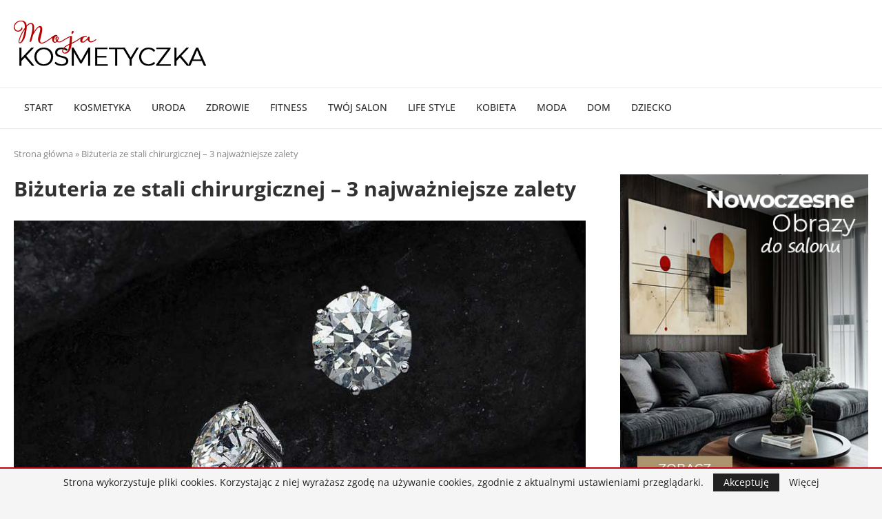

--- FILE ---
content_type: text/html; charset=utf-8
request_url: https://www.google.com/recaptcha/api2/aframe
body_size: 256
content:
<!DOCTYPE HTML><html><head><meta http-equiv="content-type" content="text/html; charset=UTF-8"></head><body><script nonce="o-1cI690EDTIka4q3tFvew">/** Anti-fraud and anti-abuse applications only. See google.com/recaptcha */ try{var clients={'sodar':'https://pagead2.googlesyndication.com/pagead/sodar?'};window.addEventListener("message",function(a){try{if(a.source===window.parent){var b=JSON.parse(a.data);var c=clients[b['id']];if(c){var d=document.createElement('img');d.src=c+b['params']+'&rc='+(localStorage.getItem("rc::a")?sessionStorage.getItem("rc::b"):"");window.document.body.appendChild(d);sessionStorage.setItem("rc::e",parseInt(sessionStorage.getItem("rc::e")||0)+1);localStorage.setItem("rc::h",'1769092623058');}}}catch(b){}});window.parent.postMessage("_grecaptcha_ready", "*");}catch(b){}</script></body></html>